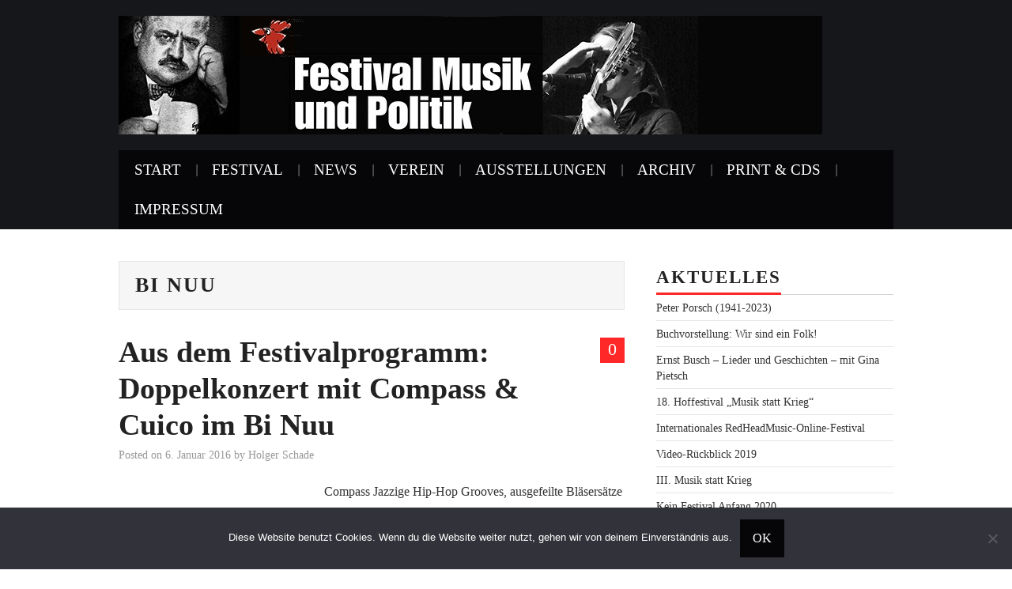

--- FILE ---
content_type: text/html; charset=UTF-8
request_url: https://www.musikundpolitik.de/tag/bi-nuu/
body_size: 9816
content:
<!DOCTYPE html>
<html lang="de">
<head>

<meta charset="UTF-8">
<meta name="viewport" content="width=device-width">

<link rel="profile" href="http://gmpg.org/xfn/11">
<link rel="pingback" href="https://www.musikundpolitik.de/xmlrpc.php">

	<title>Bi Nuu &#8211; Festival Musik und Politik</title>
<meta name='robots' content='max-image-preview:large' />
<link rel="alternate" type="application/rss+xml" title="Festival Musik und Politik &raquo; Feed" href="https://www.musikundpolitik.de/feed/" />
<link rel="alternate" type="application/rss+xml" title="Festival Musik und Politik &raquo; Kommentar-Feed" href="https://www.musikundpolitik.de/comments/feed/" />
<link rel="alternate" type="application/rss+xml" title="Festival Musik und Politik &raquo; Bi Nuu Schlagwort-Feed" href="https://www.musikundpolitik.de/tag/bi-nuu/feed/" />
<style id='wp-img-auto-sizes-contain-inline-css' type='text/css'>
img:is([sizes=auto i],[sizes^="auto," i]){contain-intrinsic-size:3000px 1500px}
/*# sourceURL=wp-img-auto-sizes-contain-inline-css */
</style>
<style id='wp-emoji-styles-inline-css' type='text/css'>

	img.wp-smiley, img.emoji {
		display: inline !important;
		border: none !important;
		box-shadow: none !important;
		height: 1em !important;
		width: 1em !important;
		margin: 0 0.07em !important;
		vertical-align: -0.1em !important;
		background: none !important;
		padding: 0 !important;
	}
/*# sourceURL=wp-emoji-styles-inline-css */
</style>
<link rel='stylesheet' id='cookie-notice-front-css' href='https://www.musikundpolitik.de/wp-content/plugins/cookie-notice/css/front.min.css?ver=2.5.11' type='text/css' media='all' />
<link rel='stylesheet' id='athemes-glyphs-css' href='https://www.musikundpolitik.de/wp-content/themes/hiero/css/athemes-glyphs.css?ver=6.9' type='text/css' media='all' />
<link rel='stylesheet' id='athemes-bootstrap-css' href='https://www.musikundpolitik.de/wp-content/themes/hiero/css/bootstrap.min.css?ver=6.9' type='text/css' media='all' />
<link rel='stylesheet' id='athemes-style-css' href='https://www.musikundpolitik.de/wp-content/themes/hiero/style.css?ver=6.9' type='text/css' media='all' />
<style id='athemes-style-inline-css' type='text/css'>
a, #main-navigation .sf-menu > ul > li:hover:after, #main-navigation .sf-menu > ul > li.sfHover:after, #main-navigation .sf-menu > ul > li.current_page_item:after, #main-navigation .sf-menu > ul > li.current-menu-item:after, .entry-title a:hover, .comment-list li.comment .comment-author .fn a:hover, .comment-list li.comment .reply a, .widget li a:hover, .site-extra .widget li a:hover, .site-extra .widget_athemes_social_icons li a:hover [class^="ico-"]:before, .site-footer a:hover { color: ; }
button:hover, a.button:hover, input[type="button"]:hover, .widget-title span, input[type="reset"]:hover, input[type="submit"]:hover { border-color: ; }
button:hover, a.button:hover, .widget_athemes_social_icons li a:hover [class^="ico-"]:before, input[type="button"]:hover, .widget_athemes_tabs .widget-tab-nav li.active a, input[type="reset"]:hover, .comments-link a, .site-content [class*="navigation"] a:hover, input[type="submit"]:hover, #main-navigation li:hover ul, #main-navigation li.sfHover ul, #main-navigation li a:hover, #main-navigation li.sfHover > a, #main-navigation li.current_page_item > a, #main-navigation li.current-menu-item > a, #main-navigation li.current-menu-parent > a, #main-navigation li.current-page-parent > a, #main-navigation li.current-page-ancestor > a, #main-navigation li.current_page_ancestor > a { background: ; }
.site-title a { color: ; }
.site-description { color: #d1d1d1; }
.entry-title, .entry-title a { color: ; }
body { color: ; }
a.button, h1, h2, h3, h4, h5, h6, button, input[type="button"], input[type="reset"], input[type="submit"], .site-title, .site-description, #main-navigation li a, .nav-open, .nav-close, .comments-link a, .author-info .author-links a, .site-content [class*="navigation"] a, .comment-list li.comment .comment-author .fn, .comment-list li.comment .reply a, #commentform label, .widget_athemes_tabs .widget-tab-nav li a { font-family: Roboto Condensed; }
body { font-family: Roboto; }

/*# sourceURL=athemes-style-inline-css */
</style>
<link rel='stylesheet' id='tablepress-default-css' href='https://www.musikundpolitik.de/wp-content/plugins/tablepress/css/build/default.css?ver=3.2.6' type='text/css' media='all' />
<script type="text/javascript" src="https://www.musikundpolitik.de/wp-includes/js/jquery/jquery.min.js?ver=3.7.1" id="jquery-core-js"></script>
<script type="text/javascript" src="https://www.musikundpolitik.de/wp-includes/js/jquery/jquery-migrate.min.js?ver=3.4.1" id="jquery-migrate-js"></script>
<script type="text/javascript" src="https://www.musikundpolitik.de/wp-content/plugins/gigpress/scripts/gigpress.js?ver=6.9" id="gigpress-js-js"></script>
<script type="text/javascript" id="cookie-notice-front-js-before">
/* <![CDATA[ */
var cnArgs = {"ajaxUrl":"https:\/\/www.musikundpolitik.de\/wp-admin\/admin-ajax.php","nonce":"f9d46c9e63","hideEffect":"fade","position":"bottom","onScroll":false,"onScrollOffset":100,"onClick":false,"cookieName":"cookie_notice_accepted","cookieTime":2592000,"cookieTimeRejected":2592000,"globalCookie":false,"redirection":false,"cache":false,"revokeCookies":false,"revokeCookiesOpt":"automatic"};

//# sourceURL=cookie-notice-front-js-before
/* ]]> */
</script>
<script type="text/javascript" src="https://www.musikundpolitik.de/wp-content/plugins/cookie-notice/js/front.min.js?ver=2.5.11" id="cookie-notice-front-js"></script>
<script type="text/javascript" src="https://www.musikundpolitik.de/wp-content/themes/hiero/js/bootstrap.min.js?ver=6.9" id="athemes-bootstrap-js-js"></script>
<script type="text/javascript" src="https://www.musikundpolitik.de/wp-content/themes/hiero/js/superfish.js?ver=6.9" id="athemes-superfish-js"></script>
<script type="text/javascript" src="https://www.musikundpolitik.de/wp-content/themes/hiero/js/supersubs.js?ver=6.9" id="athemes-supersubs-js"></script>
<script type="text/javascript" src="https://www.musikundpolitik.de/wp-content/themes/hiero/js/settings.js?ver=6.9" id="athemes-settings-js"></script>
<link rel="https://api.w.org/" href="https://www.musikundpolitik.de/wp-json/" /><link rel="alternate" title="JSON" type="application/json" href="https://www.musikundpolitik.de/wp-json/wp/v2/tags/1241" /><link rel="EditURI" type="application/rsd+xml" title="RSD" href="https://www.musikundpolitik.de/xmlrpc.php?rsd" />
<meta name="generator" content="WordPress 6.9" />
<!--[if lt IE 9]>
<script src="https://www.musikundpolitik.de/wp-content/themes/hiero/js/html5shiv.js"></script>
<![endif]-->
<link rel='stylesheet' id='gigpress-css-css' href='https://www.musikundpolitik.de/wp-content/plugins/gigpress/css/gigpress.css?ver=6.9' type='text/css' media='all' />
</head>

<body class="archive tag tag-bi-nuu tag-1241 wp-theme-hiero cookies-not-set group-blog">
		<header id="masthead" class="site-header" role="banner">
		<div class="clearfix container">
			<div class="site-branding">
									<a href="https://www.musikundpolitik.de/" title="Festival Musik und Politik"><img src="https://www.musikundpolitik.de/wp-content/uploads/2018/05/header.jpg" alt="Festival Musik und Politik" /></a>
							<!-- .site-branding --></div>

						
			<nav id="main-navigation" class="main-navigation" role="navigation">
				<a href="#main-navigation" class="nav-open">Menu</a>
				<a href="#" class="nav-close">Close</a>
				<div class="clearfix sf-menu"><ul>
<li ><a href="https://www.musikundpolitik.de/">Start</a></li><li class="page_item page-item-2890 page_item_has_children"><a href="https://www.musikundpolitik.de/festivalinformationen/">Festival</a>
<ul class='children'>
	<li class="page_item page-item-6762 page_item_has_children"><a href="https://www.musikundpolitik.de/festivalinformationen/festival-2019/">Festival 2019</a>
	<ul class='children'>
		<li class="page_item page-item-7458"><a href="https://www.musikundpolitik.de/festivalinformationen/festival-2019/das-festival-2019-in-bildern-von-gabriele-senft/">Das Festival 2019 in Bildern von Gabriele Senft</a></li>
		<li class="page_item page-item-7456"><a href="https://www.musikundpolitik.de/festivalinformationen/festival-2019/das-festival-2019-in-bildern-von-jens-schulze/">Das Festival 2019 in Bildern von Jens Schulze</a></li>
		<li class="page_item page-item-7453"><a href="https://www.musikundpolitik.de/festivalinformationen/festival-2019/das-festival-2019-in-bildern/">Das Festival 2019 in Bildern von Thomas Neumann</a></li>
	</ul>
</li>
	<li class="page_item page-item-6232 page_item_has_children"><a href="https://www.musikundpolitik.de/festivalinformationen/festival-2018/">Festival 2018</a>
	<ul class='children'>
		<li class="page_item page-item-7804"><a href="https://www.musikundpolitik.de/festivalinformationen/festival-2018/das-festival-2018-in-bildern/">Das Festival 2018 in Bildern</a></li>
	</ul>
</li>
	<li class="page_item page-item-4811"><a href="https://www.musikundpolitik.de/festivalinformationen/festival-2017/">Festival 2017</a></li>
	<li class="page_item page-item-4357"><a href="https://www.musikundpolitik.de/festivalinformationen/festival-musik-und-politik-2016/">Festival 2016</a></li>
	<li class="page_item page-item-4060"><a href="https://www.musikundpolitik.de/festivalinformationen/festival-musik-und-politik-2015/">Festival 2015</a></li>
	<li class="page_item page-item-3645"><a href="https://www.musikundpolitik.de/festivalinformationen/festival-2014/">Festival 2014</a></li>
	<li class="page_item page-item-2909"><a href="https://www.musikundpolitik.de/festivalinformationen/festival-musik-und-politik-2013/">Festival 2013</a></li>
	<li class="page_item page-item-501"><a href="https://www.musikundpolitik.de/festivalinformationen/festival-musik-und-politik-2012/">Festival 2012</a></li>
	<li class="page_item page-item-1846"><a href="https://www.musikundpolitik.de/festivalinformationen/festivalprogramm_2011/">Festival 2011</a></li>
	<li class="page_item page-item-1624"><a href="https://www.musikundpolitik.de/festivalinformationen/festivalprogramm-2010/">Festival 2010</a></li>
	<li class="page_item page-item-1627"><a href="https://www.musikundpolitik.de/festivalinformationen/festivalprogramm-2009/">Festival 2009</a></li>
	<li class="page_item page-item-1676"><a href="https://www.musikundpolitik.de/festivalinformationen/festivalprogramm-2008/">Festival 2008</a></li>
	<li class="page_item page-item-1679"><a href="https://www.musikundpolitik.de/festivalinformationen/festivalprogramm-2007/">Festival 2007</a></li>
	<li class="page_item page-item-1681"><a href="https://www.musikundpolitik.de/festivalinformationen/festivalprogramm-2006/">Festival 2006</a></li>
	<li class="page_item page-item-1683"><a href="https://www.musikundpolitik.de/festivalinformationen/festivalprogramm-2005/">Festival 2005</a></li>
	<li class="page_item page-item-1686"><a href="https://www.musikundpolitik.de/festivalinformationen/festivalprogramm-2004/">Festival 2004</a></li>
	<li class="page_item page-item-1689"><a href="https://www.musikundpolitik.de/festivalinformationen/festivalprogramm-2003/">Festival 2003</a></li>
	<li class="page_item page-item-1691"><a href="https://www.musikundpolitik.de/festivalinformationen/festivalprogramm-2002/">Festival 2002</a></li>
	<li class="page_item page-item-1693"><a href="https://www.musikundpolitik.de/festivalinformationen/festivalprogramm-2001/">Festival 2001</a></li>
	<li class="page_item page-item-1696"><a href="https://www.musikundpolitik.de/festivalinformationen/festival-des-politischen-liedes-2000/">Festival 2000</a></li>
</ul>
</li>
<li class="page_item page-item-3956 current_page_parent"><a href="https://www.musikundpolitik.de/newsblog/">News</a></li>
<li class="page_item page-item-26"><a href="https://www.musikundpolitik.de/lied-und-soziale-bewegungen/">Verein</a></li>
<li class="page_item page-item-1289 page_item_has_children"><a href="https://www.musikundpolitik.de/ausstellungen/">Ausstellungen</a>
<ul class='children'>
	<li class="page_item page-item-6728"><a href="https://www.musikundpolitik.de/ausstellungen/alles-wird-besser-nichts-wird-gut-musik-und-politik-um-1990/">Alles wird besser, nichts wird gut &#8211; Musik und Politik um 1990</a></li>
	<li class="page_item page-item-6037"><a href="https://www.musikundpolitik.de/ausstellungen/enkel-und-anderes-folk-umbrueche-in-den-70ern/">Enkel und anderes Folk &#8211; Umbrüche in den 70ern</a></li>
	<li class="page_item page-item-7066"><a href="https://www.musikundpolitik.de/ausstellungen/trotz-alledem-und-alledem/">Trotz alledem und alledem</a></li>
	<li class="page_item page-item-1398"><a href="https://www.musikundpolitik.de/ausstellungen/ostberlin-westberlin-musik-und-politik-in-den-70er-und-80er-jahren/">Ostberlin-Westberlin&#8230; (2003)</a></li>
	<li class="page_item page-item-1395"><a href="https://www.musikundpolitik.de/ausstellungen/burg-waldeck-und-die-folgen-%e2%80%93-songfestivals-in-deutschland/">Burg Waldeck und die Folgen&#8230; (2004)</a></li>
	<li class="page_item page-item-1392"><a href="https://www.musikundpolitik.de/ausstellungen/zwischen-kalinka-und-chattanooga-choo-choo-%e2%80%93-musik-und-politik-in-berlin-1945-1951/">Zwischen Kalinka und&#8230; (2005)</a></li>
	<li class="page_item page-item-1389"><a href="https://www.musikundpolitik.de/ausstellungen/kalter-krieg-und-schrille-tone-%e2%80%93-der-klang-der-50er-jahre/">Kalter Krieg und schrille Töne&#8230; (2006)</a></li>
	<li class="page_item page-item-1386"><a href="https://www.musikundpolitik.de/ausstellungen/festivalzeitung-%e2%80%93-nischenjournalismus-in-der-ddr/">Festivalzeitung&#8230; (2007)</a></li>
	<li class="page_item page-item-2586"><a href="https://www.musikundpolitik.de/ausstellungen/times-a-changin-der-sound-der-60er-jahre/">The Times They Are A-Changin&#8216; (2008)</a></li>
	<li class="page_item page-item-1382"><a href="https://www.musikundpolitik.de/ausstellungen/zeitzeichen-lieder-fur-alle-die-alles-wagen/">Zeitzeichen&#8230; (2009)</a></li>
	<li class="page_item page-item-1360"><a href="https://www.musikundpolitik.de/ausstellungen/mikis-theodorakis-ausstellung/">Mikis-Theodorakis (2010)</a></li>
	<li class="page_item page-item-2574"><a href="https://www.musikundpolitik.de/ausstellungen/liederbestenliste-eine-hitparade-der-besonderen-art/">Liederbestenliste (2011)</a></li>
	<li class="page_item page-item-2581"><a href="https://www.musikundpolitik.de/ausstellungen/land-land-woody-guthrie-100/">This Land Is Your Land (2012)</a></li>
	<li class="page_item page-item-2579"><a href="https://www.musikundpolitik.de/ausstellungen/mut-sparet-nicht-noch-muhe-hanns-eisler-bilder/">An Mut sparet nicht noch Mühe (2012)</a></li>
	<li class="page_item page-item-4788"><a href="https://www.musikundpolitik.de/ausstellungen/victor-jara-presente-2013/">Víctor Jara presente (2013)</a></li>
	<li class="page_item page-item-4009"><a href="https://www.musikundpolitik.de/ausstellungen/lieder-und-leute-ddr-1964-1990/">Lieder und Leute. DDR 1964-1990 (2014)</a></li>
	<li class="page_item page-item-4750"><a href="https://www.musikundpolitik.de/ausstellungen/hootenanny-66/">Hootenanny &#8217;66 (2016)</a></li>
</ul>
</li>
<li class="page_item page-item-1259 page_item_has_children"><a href="https://www.musikundpolitik.de/archive/">Archiv</a>
<ul class='children'>
	<li class="page_item page-item-1275"><a href="https://www.musikundpolitik.de/archive/festivalteilnehmer-1970-1990/">Festivalteilnehmer 1970-1990</a></li>
	<li class="page_item page-item-9124"><a href="https://www.musikundpolitik.de/archive/festivalteilnehmer-2000-2019/">Festivalteilnehmer 2000-2019</a></li>
	<li class="page_item page-item-1873"><a href="https://www.musikundpolitik.de/archive/festivalzeitung/">Festivalzeitung</a></li>
	<li class="page_item page-item-1579 page_item_has_children"><a href="https://www.musikundpolitik.de/archive/interviews/">Interviews und Gespräche</a>
	<ul class='children'>
		<li class="page_item page-item-6052"><a href="https://www.musikundpolitik.de/archive/interviews/enkel-und-anderes-folk-umbrueche-in-den-70ern/">Enkel und anderes Folk &#8211; Umbrüche in den 70ern</a></li>
		<li class="page_item page-item-1606"><a href="https://www.musikundpolitik.de/archive/interviews/folker-gesprach-2010/">Folker!-Gespräch 2010</a></li>
		<li class="page_item page-item-4754"><a href="https://www.musikundpolitik.de/archive/interviews/hootenanny-66-podiumsgespraech/">Hootenanny &#8217;66 &#8211; Podiumsgespräch</a></li>
		<li class="page_item page-item-1590"><a href="https://www.musikundpolitik.de/archive/interviews/interview-jose-alejandro-delgado-2009/">Interview José Alejandro Delgado 2009</a></li>
		<li class="page_item page-item-1581"><a href="https://www.musikundpolitik.de/archive/interviews/interview-mit-billy-bragg-mit-cora-lee-beim-festival-2009/">Interview mit Billy Bragg (mit Cora Lee) beim Festival 2009</a></li>
		<li class="page_item page-item-1584"><a href="https://www.musikundpolitik.de/archive/interviews/interview-mit-blackfire-usa-2009/">Interview mit Blackfire (USA) 2009</a></li>
		<li class="page_item page-item-1587"><a href="https://www.musikundpolitik.de/archive/interviews/interview-mit-jurgen-balitzki-2009/">Interview mit Jürgen Balitzki 2009</a></li>
		<li class="page_item page-item-1603"><a href="https://www.musikundpolitik.de/archive/interviews/interview-mit-tapete-2009/">Interview mit Tapete 2009</a></li>
		<li class="page_item page-item-1597"><a href="https://www.musikundpolitik.de/archive/interviews/interview-wenzel-billy-bragg-2009/">Interview Wenzel &#038; Billy Bragg 2009</a></li>
		<li class="page_item page-item-1600"><a href="https://www.musikundpolitik.de/archive/interviews/interview-wolfgang-konig-multicult-2-0-2009/">Interview Wolfgang König, multicult 2.0, 2009</a></li>
		<li class="page_item page-item-1594"><a href="https://www.musikundpolitik.de/archive/interviews/podiumsgesprach-wenzel-billy-bragg-2009/">Podiumsgespräch Wenzel &#038; Billy Bragg 2009</a></li>
		<li class="page_item page-item-6732"><a href="https://www.musikundpolitik.de/archive/interviews/saengerkunde-2018/">Sängerkunde (2018)</a></li>
		<li class="page_item page-item-6735"><a href="https://www.musikundpolitik.de/archive/interviews/wessen-welt-kuenstler-in-aktion-2018/">Wessen Welt &#8230; Künstler in Aktion (2018)</a></li>
	</ul>
</li>
	<li class="page_item page-item-1278"><a href="https://www.musikundpolitik.de/archive/liedblattarchiv/">Liedblattarchiv</a></li>
	<li class="page_item page-item-1878"><a href="https://www.musikundpolitik.de/archive/plakatarchiv-2/">Plakatarchiv</a></li>
	<li class="page_item page-item-1282"><a href="https://www.musikundpolitik.de/archive/tondokumente/">Tondokumente</a></li>
</ul>
</li>
<li class="page_item page-item-1437 page_item_has_children"><a href="https://www.musikundpolitik.de/publikationen/">Print &#038; CDs</a>
<ul class='children'>
	<li class="page_item page-item-1509 page_item_has_children"><a href="https://www.musikundpolitik.de/publikationen/broschuren/">Broschüren</a>
	<ul class='children'>
		<li class="page_item page-item-1537"><a href="https://www.musikundpolitik.de/publikationen/broschuren/aber-das-volk/">Aber das Volk&#8230;</a></li>
		<li class="page_item page-item-1546"><a href="https://www.musikundpolitik.de/publikationen/broschuren/festivaldokumentation-2000/">Festivaldokumentation 2000</a></li>
		<li class="page_item page-item-1550"><a href="https://www.musikundpolitik.de/publikationen/broschuren/festivaldokumentation-2001/">Festivaldokumentation 2001</a></li>
		<li class="page_item page-item-1553"><a href="https://www.musikundpolitik.de/publikationen/broschuren/festivaldokumentation-2002/">Festivaldokumentation 2002</a></li>
		<li class="page_item page-item-1556"><a href="https://www.musikundpolitik.de/publikationen/broschuren/festivaldokumentation-2003/">Festivaldokumentation 2003</a></li>
		<li class="page_item page-item-1559"><a href="https://www.musikundpolitik.de/publikationen/broschuren/festivaldokumentation-2004/">Festivaldokumentation 2004</a></li>
		<li class="page_item page-item-1562"><a href="https://www.musikundpolitik.de/publikationen/broschuren/festivaldokumentation-2005/">Festivaldokumentation 2005</a></li>
		<li class="page_item page-item-1565"><a href="https://www.musikundpolitik.de/publikationen/broschuren/festivaldokumentation-2006/">Festivaldokumentation 2006</a></li>
		<li class="page_item page-item-1568"><a href="https://www.musikundpolitik.de/publikationen/broschuren/festivaldokumentation-2007/">Festivaldokumentation 2007</a></li>
		<li class="page_item page-item-4331"><a href="https://www.musikundpolitik.de/publikationen/broschuren/festivaldokumentation-2008/">Festivaldokumentation 2008</a></li>
		<li class="page_item page-item-1513"><a href="https://www.musikundpolitik.de/publikationen/broschuren/festivaldokumentation-2009/">Festivaldokumentation 2009</a></li>
		<li class="page_item page-item-1527"><a href="https://www.musikundpolitik.de/publikationen/broschuren/folk-chanson-und-liedermacher-der-ddr/">Folk, Chanson und Liedermacher in der DDR</a></li>
		<li class="page_item page-item-1531"><a href="https://www.musikundpolitik.de/publikationen/broschuren/lieder-aus-einem-verschwundenen-land/">Lieder aus einem verschwundenen Land</a></li>
		<li class="page_item page-item-1523"><a href="https://www.musikundpolitik.de/publikationen/broschuren/perry-friedman-wenn-die-neugier-nicht-war/">Perry Friedman &#8211; Wenn die Neugier nicht wär</a></li>
		<li class="page_item page-item-1534"><a href="https://www.musikundpolitik.de/publikationen/broschuren/rote-lieder/">Rote Lieder</a></li>
		<li class="page_item page-item-1540"><a href="https://www.musikundpolitik.de/publikationen/broschuren/und-das-war-im/">Und das war im&#8230;</a></li>
		<li class="page_item page-item-3126"><a href="https://www.musikundpolitik.de/publikationen/broschuren/woody-guthrie-100-begleitheft/">Woody Guthrie 100</a></li>
		<li class="page_item page-item-1543"><a href="https://www.musikundpolitik.de/publikationen/broschuren/zwischen-liebe-und-zorn/">Zwischen Liebe und Zorn</a></li>
	</ul>
</li>
	<li class="page_item page-item-1439"><a href="https://www.musikundpolitik.de/publikationen/cd-fdpl-die-achtziger/">CD: FdpL – Die Achtziger</a></li>
	<li class="page_item page-item-1442"><a href="https://www.musikundpolitik.de/publikationen/cd-fdpl-die-siebziger/">CD: FdpL – Die Siebziger</a></li>
	<li class="page_item page-item-6242"><a href="https://www.musikundpolitik.de/publikationen/cd-hootenanny-in-ostberlin/">CD: Hootenanny in Ostberlin</a></li>
	<li class="page_item page-item-6247"><a href="https://www.musikundpolitik.de/publikationen/cd-liederfest/">CD: Liederfest</a></li>
	<li class="page_item page-item-1445"><a href="https://www.musikundpolitik.de/publikationen/cd-oktoberklub-life/">CD: Oktoberklub – Life!</a></li>
</ul>
</li>
<li class="page_item page-item-2 page_item_has_children"><a href="https://www.musikundpolitik.de/impressum/">Impressum</a>
<ul class='children'>
	<li class="page_item page-item-6049"><a href="https://www.musikundpolitik.de/impressum/cookie-policy/">Cookie Policy</a></li>
	<li class="page_item page-item-338"><a href="https://www.musikundpolitik.de/impressum/spenden/">Spenden</a></li>
</ul>
</li>
</ul></div>
			<!-- #main-navigation --></nav>
		</div>
	<!-- #masthead --></header>

	<div id="main" class="site-main">
		<div class="clearfix container">

	<section id="primary" class="content-area">
		<div id="content" class="site-content" role="main">

		
			<header class="page-header">
				<h1 class="page-title">
					Bi Nuu				</h1>
							<!-- .page-header --></header>

						
				
<article id="post-4480" class="clearfix post-4480 post type-post status-publish format-standard hentry category-festival-2016 tag-bi-nuu tag-compass tag-cuico tag-festivalprogramm tag-konzert">
	<header class="clearfix entry-header">
				<span class="comments-link"> <a href="https://www.musikundpolitik.de/aus-dem-festival-doppelkonzert-compass-cuico-im-bi-nuu/#respond">0</a></span>
		
		<h2 class="entry-title"><a href="https://www.musikundpolitik.de/aus-dem-festival-doppelkonzert-compass-cuico-im-bi-nuu/" rel="bookmark">Aus dem Festivalprogramm: Doppelkonzert mit Compass &#038; Cuico im Bi Nuu</a></h2>

				<div class="entry-meta">
			<span class="posted-on">Posted on <a href="https://www.musikundpolitik.de/aus-dem-festival-doppelkonzert-compass-cuico-im-bi-nuu/" title="16:38" rel="bookmark"><time class="entry-date published updated" datetime="2016-01-06T16:38:31+01:00">6. Januar 2016</time></a></span><span class="byline"> by <span class="author vcard"><a class="url fn n" href="https://www.musikundpolitik.de/author/holger-schade/" title="View all posts by Holger Schade">Holger Schade</a></span></span>		<!-- .entry-meta --></div>
			<!-- .entry-header --></header>

	
			<div class="entry-summary">
			<p>Compass Jazzige Hip-Hop Grooves, ausgefeilte Bläsersätze und eine absorbierende Stimme: Die sechsköpfige Band COMPASS hat sich durch ihre energiegeladene Mischung aus Soul-Jazz-Hip Hop längst einen Namen gemacht. Ganz in der Tradition des sozialkritischen Hip Hop der Goldenen Ära nehmen die&hellip; <a href="https://www.musikundpolitik.de/aus-dem-festival-doppelkonzert-compass-cuico-im-bi-nuu/" class="more-link">Continue Reading <span class="meta-nav">&rarr;</span></a></p>
		<!-- .entry-summary --></div>
	
	<footer class="entry-meta entry-footer">
								<span class="cat-links">
				<i class="ico-folder"></i> <a href="https://www.musikundpolitik.de/thema/aktuelles/festival-2016/" rel="category tag">Festival 2016</a>			</span>
			
						<span class="tags-links">
				<i class="ico-tags"></i> <a href="https://www.musikundpolitik.de/tag/bi-nuu/" rel="tag">Bi Nuu</a>, <a href="https://www.musikundpolitik.de/tag/compass/" rel="tag">Compass</a>, <a href="https://www.musikundpolitik.de/tag/cuico/" rel="tag">Cuico</a>, <a href="https://www.musikundpolitik.de/tag/festivalprogramm/" rel="tag">Festivalprogramm</a>, <a href="https://www.musikundpolitik.de/tag/konzert/" rel="tag">Konzert</a>			</span>
						<!-- .entry-meta --></footer>
<!-- #post-4480--></article>

			
			
		
		<!-- #content --></div>
	<!-- #primary --></section>

<div id="widget-area-2" class="site-sidebar widget-area" role="complementary">
	
		<aside id="recent-posts-2" class="widget widget_recent_entries">
		<h3 class="widget-title"><span>Aktuelles</span></h3>
		<ul>
											<li>
					<a href="https://www.musikundpolitik.de/peter-porsch-1941-2023/">Peter Porsch (1941-2023)</a>
									</li>
											<li>
					<a href="https://www.musikundpolitik.de/buchvorstellung-wir-sind-ein-folk/">Buchvorstellung: Wir sind ein Folk!</a>
									</li>
											<li>
					<a href="https://www.musikundpolitik.de/ernst-busch-lieder-und-geschichten-mit-gina-pietsch/">Ernst Busch &#8211; Lieder und Geschichten &#8211; mit Gina Pietsch</a>
									</li>
											<li>
					<a href="https://www.musikundpolitik.de/18-hoffestival-musik-statt-krieg/">18. Hoffestival &#8222;Musik statt Krieg&#8220;</a>
									</li>
											<li>
					<a href="https://www.musikundpolitik.de/internationales-redheadmusic-online-festival/">Internationales RedHeadMusic-Online-Festival</a>
									</li>
											<li>
					<a href="https://www.musikundpolitik.de/video-rueckblick-2019/">Video-Rückblick 2019</a>
									</li>
											<li>
					<a href="https://www.musikundpolitik.de/iii-musik-statt-krieg/">III. Musik statt Krieg</a>
									</li>
											<li>
					<a href="https://www.musikundpolitik.de/kein-festival-anfang-2020/">Kein Festival Anfang 2020</a>
									</li>
											<li>
					<a href="https://www.musikundpolitik.de/kein-land-in-sicht/">Kein Land in Sicht</a>
									</li>
											<li>
					<a href="https://www.musikundpolitik.de/moddi-unsongs-verbotene-lieder/">Moddi: Unsongs &#8211; Verbotene Lieder</a>
									</li>
					</ul>

		</aside><aside id="simple-links-10" class="widget sl-links-main"><h3 class="widget-title"><span>Kooperationspartner</span></h3><ul class="simple-links-list simple-links-10-list" id="simple-links-10-list"><li class="simple-links-item simple-links-widget-item" id="link-6772"><a href="https://www.volksbuehne.berlin/de/" title=""><img width="300" height="100" src="https://www.musikundpolitik.de/wp-content/uploads/2018/11/Volksbühne-Linklogo-300x100.png" class="attachment-medium size-medium wp-post-image" alt="" decoding="async" loading="lazy" srcset="https://www.musikundpolitik.de/wp-content/uploads/2018/11/Volksbühne-Linklogo-300x100.png 300w, https://www.musikundpolitik.de/wp-content/uploads/2018/11/Volksbühne-Linklogo-150x50.png 150w, https://www.musikundpolitik.de/wp-content/uploads/2018/11/Volksbühne-Linklogo-768x255.png 768w, https://www.musikundpolitik.de/wp-content/uploads/2018/11/Volksbühne-Linklogo-625x208.png 625w, https://www.musikundpolitik.de/wp-content/uploads/2018/11/Volksbühne-Linklogo.png 960w" sizes="auto, (max-width: 300px) 100vw, 300px" /><br></a></li></ul><!-- End .simple-links-list --></aside><aside id="simple-links-9" class="widget sl-links-main"><h3 class="widget-title"><span>Hauptförderung</span></h3><ul class="simple-links-list simple-links-9-list" id="simple-links-9-list"><li class="simple-links-item simple-links-widget-item" id="link-3854"><a href="https://www.berlin.de/sen/kultur/" title=""><img width="300" height="44" src="https://www.musikundpolitik.de/wp-content/uploads/2014/01/kultur_europa-300x44.jpg" class="attachment-medium size-medium wp-post-image" alt="Senatsverwaltung für Kultur und Europa" decoding="async" loading="lazy" srcset="https://www.musikundpolitik.de/wp-content/uploads/2014/01/kultur_europa-300x44.jpg 300w, https://www.musikundpolitik.de/wp-content/uploads/2014/01/kultur_europa-150x22.jpg 150w, https://www.musikundpolitik.de/wp-content/uploads/2014/01/kultur_europa-768x112.jpg 768w, https://www.musikundpolitik.de/wp-content/uploads/2014/01/kultur_europa-625x91.jpg 625w, https://www.musikundpolitik.de/wp-content/uploads/2014/01/kultur_europa.jpg 1617w" sizes="auto, (max-width: 300px) 100vw, 300px" /><br></a></li><li class="simple-links-item simple-links-widget-item" id="link-3742"><a href="https://www.helle-panke.de" title="Helle Panke zur Förderung von Politik, Kultur und Bildung e.V." target="_blank" ><img width="300" height="149" src="https://www.musikundpolitik.de/wp-content/uploads/2014/01/Helle-Panke-Kopie-300x149.jpg" class="attachment-medium size-medium wp-post-image" alt="Helle Panke" decoding="async" loading="lazy" srcset="https://www.musikundpolitik.de/wp-content/uploads/2014/01/Helle-Panke-Kopie.jpg 300w, https://www.musikundpolitik.de/wp-content/uploads/2014/01/Helle-Panke-Kopie-150x75.jpg 150w" sizes="auto, (max-width: 300px) 100vw, 300px" /><br></a></li></ul><!-- End .simple-links-list --></aside><aside id="simple-links-7" class="widget sl-links-main"><h3 class="widget-title"><span>Unterstützer</span></h3><ul class="simple-links-list simple-links-7-list" id="simple-links-7-list"><li class="simple-links-item simple-links-widget-item" id="link-3866"><a href="https://www.gundi.de" title=""><img width="150" height="45" src="https://www.musikundpolitik.de/wp-content/uploads/2014/01/Seilschaft-150x45.png" class="attachment-thumbnail size-thumbnail wp-post-image" alt="Gundermanns Seilschaft e.V." decoding="async" loading="lazy" srcset="https://www.musikundpolitik.de/wp-content/uploads/2014/01/Seilschaft-150x45.png 150w, https://www.musikundpolitik.de/wp-content/uploads/2014/01/Seilschaft.png 176w" sizes="auto, (max-width: 150px) 100vw, 150px" /><br></a></li><li class="simple-links-item simple-links-widget-item" id="link-3869"><a href="https://www.liederbestenliste.de" title=""><img width="150" height="143" src="https://www.musikundpolitik.de/wp-content/uploads/2014/01/Deutschsprachige-Musik-150x143.png" class="attachment-thumbnail size-thumbnail wp-post-image" alt="Deutschsprachige Musik e.V." decoding="async" loading="lazy" srcset="https://www.musikundpolitik.de/wp-content/uploads/2014/01/Deutschsprachige-Musik-150x143.png 150w, https://www.musikundpolitik.de/wp-content/uploads/2014/01/Deutschsprachige-Musik.png 300w" sizes="auto, (max-width: 150px) 100vw, 150px" /><br></a></li><li class="simple-links-item simple-links-widget-item" id="link-4235"><a href="https://www.profolk.de" title=""><img width="150" height="52" src="https://www.musikundpolitik.de/wp-content/uploads/2015/01/2018_PROFOLK_Logo_web-150x52.jpg" class="attachment-thumbnail size-thumbnail wp-post-image" alt="" decoding="async" loading="lazy" srcset="https://www.musikundpolitik.de/wp-content/uploads/2015/01/2018_PROFOLK_Logo_web-150x52.jpg 150w, https://www.musikundpolitik.de/wp-content/uploads/2015/01/2018_PROFOLK_Logo_web-300x105.jpg 300w, https://www.musikundpolitik.de/wp-content/uploads/2015/01/2018_PROFOLK_Logo_web-625x219.jpg 625w, https://www.musikundpolitik.de/wp-content/uploads/2015/01/2018_PROFOLK_Logo_web.jpg 695w" sizes="auto, (max-width: 150px) 100vw, 150px" /><br></a></li></ul><!-- End .simple-links-list --></aside><aside id="simple-links-4" class="widget sl-links-main"><h3 class="widget-title"><span>weitere Partner</span></h3><ul class="simple-links-list simple-links-4-list" id="simple-links-4-list"><li class="simple-links-item simple-links-widget-item" id="link-6342"><a href="https://www.corleemadmusic.de" title=""><img width="150" height="49" src="https://www.musikundpolitik.de/wp-content/uploads/2017/12/corleemadmusic2-150x49.png" class="attachment-thumbnail size-thumbnail wp-post-image" alt="CorleeMadMusic Büro für Künstlermanagement" decoding="async" loading="lazy" srcset="https://www.musikundpolitik.de/wp-content/uploads/2017/12/corleemadmusic2-150x49.png 150w, https://www.musikundpolitik.de/wp-content/uploads/2017/12/corleemadmusic2-300x98.png 300w, https://www.musikundpolitik.de/wp-content/uploads/2017/12/corleemadmusic2-768x250.png 768w, https://www.musikundpolitik.de/wp-content/uploads/2017/12/corleemadmusic2-625x204.png 625w, https://www.musikundpolitik.de/wp-content/uploads/2017/12/corleemadmusic2.png 777w" sizes="auto, (max-width: 150px) 100vw, 150px" /><br></a></li><li class="simple-links-item simple-links-widget-item" id="link-6345"><a href="https://www.redheadmusic.de" title=""><img width="150" height="37" src="https://www.musikundpolitik.de/wp-content/uploads/2017/12/RedHeadmusic-150x37.jpg" class="attachment-thumbnail size-thumbnail wp-post-image" alt="" decoding="async" loading="lazy" srcset="https://www.musikundpolitik.de/wp-content/uploads/2017/12/RedHeadmusic-150x37.jpg 150w, https://www.musikundpolitik.de/wp-content/uploads/2017/12/RedHeadmusic-300x73.jpg 300w, https://www.musikundpolitik.de/wp-content/uploads/2017/12/RedHeadmusic-768x187.jpg 768w, https://www.musikundpolitik.de/wp-content/uploads/2017/12/RedHeadmusic-625x153.jpg 625w, https://www.musikundpolitik.de/wp-content/uploads/2017/12/RedHeadmusic.jpg 1795w" sizes="auto, (max-width: 150px) 100vw, 150px" /><br></a></li></ul><!-- End .simple-links-list --></aside><aside id="categories-3" class="widget widget_categories"><h3 class="widget-title"><span>alle News</span></h3><form action="https://www.musikundpolitik.de" method="get"><label class="screen-reader-text" for="cat">alle News</label><select  name='cat' id='cat' class='postform'>
	<option value='-1'>Kategorie auswählen</option>
	<option class="level-0" value="173">alle Festival-Infos</option>
	<option class="level-1" value="1072">&nbsp;&nbsp;&nbsp;Festival 2014</option>
	<option class="level-1" value="1172">&nbsp;&nbsp;&nbsp;Festival 2015</option>
	<option class="level-1" value="1215">&nbsp;&nbsp;&nbsp;Festival 2016</option>
	<option class="level-1" value="1269">&nbsp;&nbsp;&nbsp;Festival 2017</option>
	<option class="level-1" value="1304">&nbsp;&nbsp;&nbsp;Festival 2018</option>
	<option class="level-1" value="1325">&nbsp;&nbsp;&nbsp;Festival 2019</option>
	<option class="level-0" value="555">über&#8217;s Jahr</option>
	<option class="level-0" value="783">Verein</option>
</select>
</form><script type="text/javascript">
/* <![CDATA[ */

( ( dropdownId ) => {
	const dropdown = document.getElementById( dropdownId );
	function onSelectChange() {
		setTimeout( () => {
			if ( 'escape' === dropdown.dataset.lastkey ) {
				return;
			}
			if ( dropdown.value && parseInt( dropdown.value ) > 0 && dropdown instanceof HTMLSelectElement ) {
				dropdown.parentElement.submit();
			}
		}, 250 );
	}
	function onKeyUp( event ) {
		if ( 'Escape' === event.key ) {
			dropdown.dataset.lastkey = 'escape';
		} else {
			delete dropdown.dataset.lastkey;
		}
	}
	function onClick() {
		delete dropdown.dataset.lastkey;
	}
	dropdown.addEventListener( 'keyup', onKeyUp );
	dropdown.addEventListener( 'click', onClick );
	dropdown.addEventListener( 'change', onSelectChange );
})( "cat" );

//# sourceURL=WP_Widget_Categories%3A%3Awidget
/* ]]> */
</script>
</aside><!-- #widget-area-2 --></div>		</div>
	<!-- #main --></div>

	

<div id="extra" class="site-extra extra-one">
	<div class="container">
	<div class="clearfix pad">
			<div id="widget-area-3" class="widget-area" role="complementary">
			<div id="search-4" class="widget widget_search"><h3 class="widget-title"><span>Suche auf der Seite</span></h3><form role="search" method="get" class="search-form" action="https://www.musikundpolitik.de/">
	<label>
		<span class="screen-reader-text">Search for:</span>
		<input type="search" class="search-field" placeholder="Search &hellip;" value="" name="s" title="Search for:">
	</label>
	<input type="submit" class="search-submit" value="Search">
</form>
</div>		<!-- #widget-area-3 --></div>
	
	
	
		</div>
	</div>
<!-- #extra --></div>
	<footer id="colophon" class="site-footer" role="contentinfo">
		<div class="clearfix container">
			<div class="site-info">
				&copy; 2026 Festival Musik und Politik. All rights reserved.
			</div><!-- .site-info -->

			<div class="site-credit">
				<a href="https://athemes.com/theme/hiero/" rel="nofollow">Hiero</a> by aThemes
			</div><!-- .site-credit -->
		</div>
	<!-- #colophon --></footer>

<script type="speculationrules">
{"prefetch":[{"source":"document","where":{"and":[{"href_matches":"/*"},{"not":{"href_matches":["/wp-*.php","/wp-admin/*","/wp-content/uploads/*","/wp-content/*","/wp-content/plugins/*","/wp-content/themes/hiero/*","/*\\?(.+)"]}},{"not":{"selector_matches":"a[rel~=\"nofollow\"]"}},{"not":{"selector_matches":".no-prefetch, .no-prefetch a"}}]},"eagerness":"conservative"}]}
</script>
<script type="text/javascript" src="https://www.musikundpolitik.de/wp-content/plugins/gallery-by-supsystic/src/GridGallery/Colorbox/jquery-colorbox/jquery.colorbox.js?ver=1.15.32" id="jquery.colorbox.js-js"></script>
<script type="text/javascript" src="https://www.musikundpolitik.de/wp-content/plugins/gallery-by-supsystic/src/GridGallery/Colorbox/jquery-colorbox/i18n/jquery.colorbox-de.js?ver=1.15.32" id="jquery.colorbox-de.js-js"></script>
<script type="text/javascript" src="https://www.musikundpolitik.de/wp-content/plugins/page-links-to/dist/new-tab.js?ver=3.3.7" id="page-links-to-js"></script>
<script id="wp-emoji-settings" type="application/json">
{"baseUrl":"https://s.w.org/images/core/emoji/17.0.2/72x72/","ext":".png","svgUrl":"https://s.w.org/images/core/emoji/17.0.2/svg/","svgExt":".svg","source":{"concatemoji":"https://www.musikundpolitik.de/wp-includes/js/wp-emoji-release.min.js?ver=6.9"}}
</script>
<script type="module">
/* <![CDATA[ */
/*! This file is auto-generated */
const a=JSON.parse(document.getElementById("wp-emoji-settings").textContent),o=(window._wpemojiSettings=a,"wpEmojiSettingsSupports"),s=["flag","emoji"];function i(e){try{var t={supportTests:e,timestamp:(new Date).valueOf()};sessionStorage.setItem(o,JSON.stringify(t))}catch(e){}}function c(e,t,n){e.clearRect(0,0,e.canvas.width,e.canvas.height),e.fillText(t,0,0);t=new Uint32Array(e.getImageData(0,0,e.canvas.width,e.canvas.height).data);e.clearRect(0,0,e.canvas.width,e.canvas.height),e.fillText(n,0,0);const a=new Uint32Array(e.getImageData(0,0,e.canvas.width,e.canvas.height).data);return t.every((e,t)=>e===a[t])}function p(e,t){e.clearRect(0,0,e.canvas.width,e.canvas.height),e.fillText(t,0,0);var n=e.getImageData(16,16,1,1);for(let e=0;e<n.data.length;e++)if(0!==n.data[e])return!1;return!0}function u(e,t,n,a){switch(t){case"flag":return n(e,"\ud83c\udff3\ufe0f\u200d\u26a7\ufe0f","\ud83c\udff3\ufe0f\u200b\u26a7\ufe0f")?!1:!n(e,"\ud83c\udde8\ud83c\uddf6","\ud83c\udde8\u200b\ud83c\uddf6")&&!n(e,"\ud83c\udff4\udb40\udc67\udb40\udc62\udb40\udc65\udb40\udc6e\udb40\udc67\udb40\udc7f","\ud83c\udff4\u200b\udb40\udc67\u200b\udb40\udc62\u200b\udb40\udc65\u200b\udb40\udc6e\u200b\udb40\udc67\u200b\udb40\udc7f");case"emoji":return!a(e,"\ud83e\u1fac8")}return!1}function f(e,t,n,a){let r;const o=(r="undefined"!=typeof WorkerGlobalScope&&self instanceof WorkerGlobalScope?new OffscreenCanvas(300,150):document.createElement("canvas")).getContext("2d",{willReadFrequently:!0}),s=(o.textBaseline="top",o.font="600 32px Arial",{});return e.forEach(e=>{s[e]=t(o,e,n,a)}),s}function r(e){var t=document.createElement("script");t.src=e,t.defer=!0,document.head.appendChild(t)}a.supports={everything:!0,everythingExceptFlag:!0},new Promise(t=>{let n=function(){try{var e=JSON.parse(sessionStorage.getItem(o));if("object"==typeof e&&"number"==typeof e.timestamp&&(new Date).valueOf()<e.timestamp+604800&&"object"==typeof e.supportTests)return e.supportTests}catch(e){}return null}();if(!n){if("undefined"!=typeof Worker&&"undefined"!=typeof OffscreenCanvas&&"undefined"!=typeof URL&&URL.createObjectURL&&"undefined"!=typeof Blob)try{var e="postMessage("+f.toString()+"("+[JSON.stringify(s),u.toString(),c.toString(),p.toString()].join(",")+"));",a=new Blob([e],{type:"text/javascript"});const r=new Worker(URL.createObjectURL(a),{name:"wpTestEmojiSupports"});return void(r.onmessage=e=>{i(n=e.data),r.terminate(),t(n)})}catch(e){}i(n=f(s,u,c,p))}t(n)}).then(e=>{for(const n in e)a.supports[n]=e[n],a.supports.everything=a.supports.everything&&a.supports[n],"flag"!==n&&(a.supports.everythingExceptFlag=a.supports.everythingExceptFlag&&a.supports[n]);var t;a.supports.everythingExceptFlag=a.supports.everythingExceptFlag&&!a.supports.flag,a.supports.everything||((t=a.source||{}).concatemoji?r(t.concatemoji):t.wpemoji&&t.twemoji&&(r(t.twemoji),r(t.wpemoji)))});
//# sourceURL=https://www.musikundpolitik.de/wp-includes/js/wp-emoji-loader.min.js
/* ]]> */
</script>

		<!-- Cookie Notice plugin v2.5.11 by Hu-manity.co https://hu-manity.co/ -->
		<div id="cookie-notice" role="dialog" class="cookie-notice-hidden cookie-revoke-hidden cn-position-bottom" aria-label="Cookie Notice" style="background-color: rgba(50,50,58,1);"><div class="cookie-notice-container" style="color: #fff"><span id="cn-notice-text" class="cn-text-container">Diese Website benutzt Cookies. Wenn du die Website weiter nutzt, gehen wir von deinem Einverständnis aus.</span><span id="cn-notice-buttons" class="cn-buttons-container"><button id="cn-accept-cookie" data-cookie-set="accept" class="cn-set-cookie cn-button cn-button-custom button" aria-label="OK">OK</button></span><button type="button" id="cn-close-notice" data-cookie-set="accept" class="cn-close-icon" aria-label="Nein"></button></div>
			
		</div>
		<!-- / Cookie Notice plugin -->
</body>
</html>
